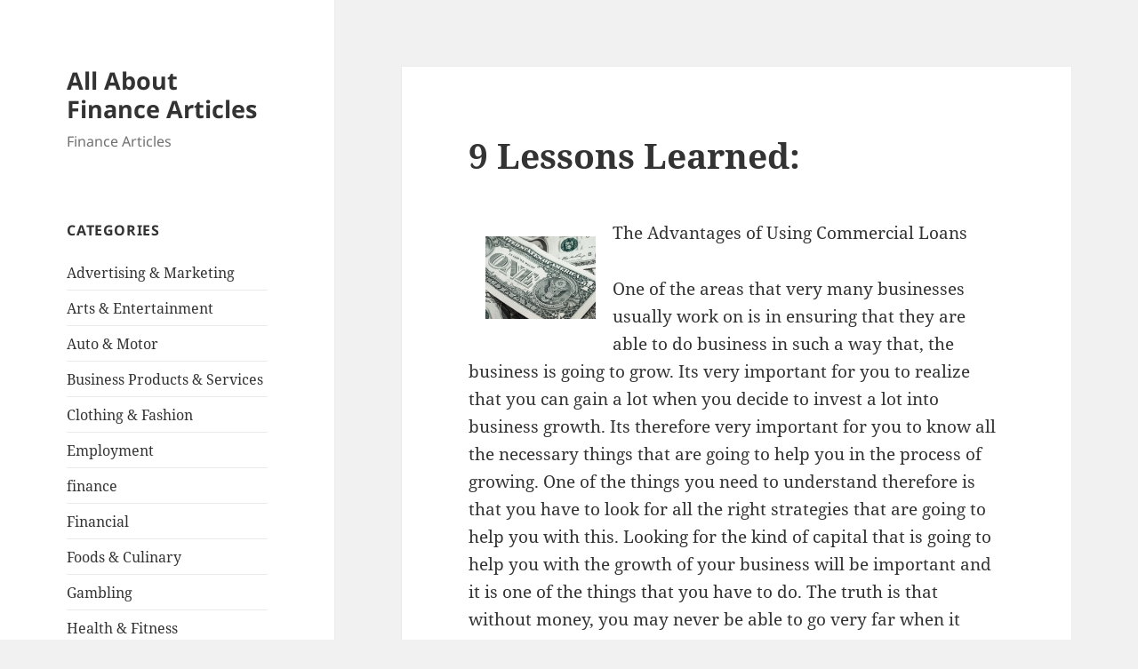

--- FILE ---
content_type: text/html; charset=UTF-8
request_url: https://faxlesspaydayloan92low.com/2019/06/17/9-lessons-learned/
body_size: 8960
content:
<!DOCTYPE html>
<html lang="en-US" class="no-js">
<head>
	<meta charset="UTF-8">
	<meta name="viewport" content="width=device-width, initial-scale=1.0">
	<link rel="profile" href="https://gmpg.org/xfn/11">
	<link rel="pingback" href="https://faxlesspaydayloan92low.com/xmlrpc.php">
	<script>
(function(html){html.className = html.className.replace(/\bno-js\b/,'js')})(document.documentElement);
//# sourceURL=twentyfifteen_javascript_detection
</script>
<title>9 Lessons Learned: &#8211; All About Finance Articles</title>
<meta name='robots' content='max-image-preview:large' />
<link rel="alternate" type="application/rss+xml" title="All About Finance Articles &raquo; Feed" href="https://faxlesspaydayloan92low.com/feed/" />
<link rel="alternate" type="application/rss+xml" title="All About Finance Articles &raquo; Comments Feed" href="https://faxlesspaydayloan92low.com/comments/feed/" />
<link rel="alternate" title="oEmbed (JSON)" type="application/json+oembed" href="https://faxlesspaydayloan92low.com/wp-json/oembed/1.0/embed?url=https%3A%2F%2Ffaxlesspaydayloan92low.com%2F2019%2F06%2F17%2F9-lessons-learned%2F" />
<link rel="alternate" title="oEmbed (XML)" type="text/xml+oembed" href="https://faxlesspaydayloan92low.com/wp-json/oembed/1.0/embed?url=https%3A%2F%2Ffaxlesspaydayloan92low.com%2F2019%2F06%2F17%2F9-lessons-learned%2F&#038;format=xml" />
<style id='wp-img-auto-sizes-contain-inline-css'>
img:is([sizes=auto i],[sizes^="auto," i]){contain-intrinsic-size:3000px 1500px}
/*# sourceURL=wp-img-auto-sizes-contain-inline-css */
</style>
<style id='wp-emoji-styles-inline-css'>

	img.wp-smiley, img.emoji {
		display: inline !important;
		border: none !important;
		box-shadow: none !important;
		height: 1em !important;
		width: 1em !important;
		margin: 0 0.07em !important;
		vertical-align: -0.1em !important;
		background: none !important;
		padding: 0 !important;
	}
/*# sourceURL=wp-emoji-styles-inline-css */
</style>
<style id='wp-block-library-inline-css'>
:root{--wp-block-synced-color:#7a00df;--wp-block-synced-color--rgb:122,0,223;--wp-bound-block-color:var(--wp-block-synced-color);--wp-editor-canvas-background:#ddd;--wp-admin-theme-color:#007cba;--wp-admin-theme-color--rgb:0,124,186;--wp-admin-theme-color-darker-10:#006ba1;--wp-admin-theme-color-darker-10--rgb:0,107,160.5;--wp-admin-theme-color-darker-20:#005a87;--wp-admin-theme-color-darker-20--rgb:0,90,135;--wp-admin-border-width-focus:2px}@media (min-resolution:192dpi){:root{--wp-admin-border-width-focus:1.5px}}.wp-element-button{cursor:pointer}:root .has-very-light-gray-background-color{background-color:#eee}:root .has-very-dark-gray-background-color{background-color:#313131}:root .has-very-light-gray-color{color:#eee}:root .has-very-dark-gray-color{color:#313131}:root .has-vivid-green-cyan-to-vivid-cyan-blue-gradient-background{background:linear-gradient(135deg,#00d084,#0693e3)}:root .has-purple-crush-gradient-background{background:linear-gradient(135deg,#34e2e4,#4721fb 50%,#ab1dfe)}:root .has-hazy-dawn-gradient-background{background:linear-gradient(135deg,#faaca8,#dad0ec)}:root .has-subdued-olive-gradient-background{background:linear-gradient(135deg,#fafae1,#67a671)}:root .has-atomic-cream-gradient-background{background:linear-gradient(135deg,#fdd79a,#004a59)}:root .has-nightshade-gradient-background{background:linear-gradient(135deg,#330968,#31cdcf)}:root .has-midnight-gradient-background{background:linear-gradient(135deg,#020381,#2874fc)}:root{--wp--preset--font-size--normal:16px;--wp--preset--font-size--huge:42px}.has-regular-font-size{font-size:1em}.has-larger-font-size{font-size:2.625em}.has-normal-font-size{font-size:var(--wp--preset--font-size--normal)}.has-huge-font-size{font-size:var(--wp--preset--font-size--huge)}.has-text-align-center{text-align:center}.has-text-align-left{text-align:left}.has-text-align-right{text-align:right}.has-fit-text{white-space:nowrap!important}#end-resizable-editor-section{display:none}.aligncenter{clear:both}.items-justified-left{justify-content:flex-start}.items-justified-center{justify-content:center}.items-justified-right{justify-content:flex-end}.items-justified-space-between{justify-content:space-between}.screen-reader-text{border:0;clip-path:inset(50%);height:1px;margin:-1px;overflow:hidden;padding:0;position:absolute;width:1px;word-wrap:normal!important}.screen-reader-text:focus{background-color:#ddd;clip-path:none;color:#444;display:block;font-size:1em;height:auto;left:5px;line-height:normal;padding:15px 23px 14px;text-decoration:none;top:5px;width:auto;z-index:100000}html :where(.has-border-color){border-style:solid}html :where([style*=border-top-color]){border-top-style:solid}html :where([style*=border-right-color]){border-right-style:solid}html :where([style*=border-bottom-color]){border-bottom-style:solid}html :where([style*=border-left-color]){border-left-style:solid}html :where([style*=border-width]){border-style:solid}html :where([style*=border-top-width]){border-top-style:solid}html :where([style*=border-right-width]){border-right-style:solid}html :where([style*=border-bottom-width]){border-bottom-style:solid}html :where([style*=border-left-width]){border-left-style:solid}html :where(img[class*=wp-image-]){height:auto;max-width:100%}:where(figure){margin:0 0 1em}html :where(.is-position-sticky){--wp-admin--admin-bar--position-offset:var(--wp-admin--admin-bar--height,0px)}@media screen and (max-width:600px){html :where(.is-position-sticky){--wp-admin--admin-bar--position-offset:0px}}

/*# sourceURL=wp-block-library-inline-css */
</style><style id='global-styles-inline-css'>
:root{--wp--preset--aspect-ratio--square: 1;--wp--preset--aspect-ratio--4-3: 4/3;--wp--preset--aspect-ratio--3-4: 3/4;--wp--preset--aspect-ratio--3-2: 3/2;--wp--preset--aspect-ratio--2-3: 2/3;--wp--preset--aspect-ratio--16-9: 16/9;--wp--preset--aspect-ratio--9-16: 9/16;--wp--preset--color--black: #000000;--wp--preset--color--cyan-bluish-gray: #abb8c3;--wp--preset--color--white: #fff;--wp--preset--color--pale-pink: #f78da7;--wp--preset--color--vivid-red: #cf2e2e;--wp--preset--color--luminous-vivid-orange: #ff6900;--wp--preset--color--luminous-vivid-amber: #fcb900;--wp--preset--color--light-green-cyan: #7bdcb5;--wp--preset--color--vivid-green-cyan: #00d084;--wp--preset--color--pale-cyan-blue: #8ed1fc;--wp--preset--color--vivid-cyan-blue: #0693e3;--wp--preset--color--vivid-purple: #9b51e0;--wp--preset--color--dark-gray: #111;--wp--preset--color--light-gray: #f1f1f1;--wp--preset--color--yellow: #f4ca16;--wp--preset--color--dark-brown: #352712;--wp--preset--color--medium-pink: #e53b51;--wp--preset--color--light-pink: #ffe5d1;--wp--preset--color--dark-purple: #2e2256;--wp--preset--color--purple: #674970;--wp--preset--color--blue-gray: #22313f;--wp--preset--color--bright-blue: #55c3dc;--wp--preset--color--light-blue: #e9f2f9;--wp--preset--gradient--vivid-cyan-blue-to-vivid-purple: linear-gradient(135deg,rgb(6,147,227) 0%,rgb(155,81,224) 100%);--wp--preset--gradient--light-green-cyan-to-vivid-green-cyan: linear-gradient(135deg,rgb(122,220,180) 0%,rgb(0,208,130) 100%);--wp--preset--gradient--luminous-vivid-amber-to-luminous-vivid-orange: linear-gradient(135deg,rgb(252,185,0) 0%,rgb(255,105,0) 100%);--wp--preset--gradient--luminous-vivid-orange-to-vivid-red: linear-gradient(135deg,rgb(255,105,0) 0%,rgb(207,46,46) 100%);--wp--preset--gradient--very-light-gray-to-cyan-bluish-gray: linear-gradient(135deg,rgb(238,238,238) 0%,rgb(169,184,195) 100%);--wp--preset--gradient--cool-to-warm-spectrum: linear-gradient(135deg,rgb(74,234,220) 0%,rgb(151,120,209) 20%,rgb(207,42,186) 40%,rgb(238,44,130) 60%,rgb(251,105,98) 80%,rgb(254,248,76) 100%);--wp--preset--gradient--blush-light-purple: linear-gradient(135deg,rgb(255,206,236) 0%,rgb(152,150,240) 100%);--wp--preset--gradient--blush-bordeaux: linear-gradient(135deg,rgb(254,205,165) 0%,rgb(254,45,45) 50%,rgb(107,0,62) 100%);--wp--preset--gradient--luminous-dusk: linear-gradient(135deg,rgb(255,203,112) 0%,rgb(199,81,192) 50%,rgb(65,88,208) 100%);--wp--preset--gradient--pale-ocean: linear-gradient(135deg,rgb(255,245,203) 0%,rgb(182,227,212) 50%,rgb(51,167,181) 100%);--wp--preset--gradient--electric-grass: linear-gradient(135deg,rgb(202,248,128) 0%,rgb(113,206,126) 100%);--wp--preset--gradient--midnight: linear-gradient(135deg,rgb(2,3,129) 0%,rgb(40,116,252) 100%);--wp--preset--gradient--dark-gray-gradient-gradient: linear-gradient(90deg, rgba(17,17,17,1) 0%, rgba(42,42,42,1) 100%);--wp--preset--gradient--light-gray-gradient: linear-gradient(90deg, rgba(241,241,241,1) 0%, rgba(215,215,215,1) 100%);--wp--preset--gradient--white-gradient: linear-gradient(90deg, rgba(255,255,255,1) 0%, rgba(230,230,230,1) 100%);--wp--preset--gradient--yellow-gradient: linear-gradient(90deg, rgba(244,202,22,1) 0%, rgba(205,168,10,1) 100%);--wp--preset--gradient--dark-brown-gradient: linear-gradient(90deg, rgba(53,39,18,1) 0%, rgba(91,67,31,1) 100%);--wp--preset--gradient--medium-pink-gradient: linear-gradient(90deg, rgba(229,59,81,1) 0%, rgba(209,28,51,1) 100%);--wp--preset--gradient--light-pink-gradient: linear-gradient(90deg, rgba(255,229,209,1) 0%, rgba(255,200,158,1) 100%);--wp--preset--gradient--dark-purple-gradient: linear-gradient(90deg, rgba(46,34,86,1) 0%, rgba(66,48,123,1) 100%);--wp--preset--gradient--purple-gradient: linear-gradient(90deg, rgba(103,73,112,1) 0%, rgba(131,93,143,1) 100%);--wp--preset--gradient--blue-gray-gradient: linear-gradient(90deg, rgba(34,49,63,1) 0%, rgba(52,75,96,1) 100%);--wp--preset--gradient--bright-blue-gradient: linear-gradient(90deg, rgba(85,195,220,1) 0%, rgba(43,180,211,1) 100%);--wp--preset--gradient--light-blue-gradient: linear-gradient(90deg, rgba(233,242,249,1) 0%, rgba(193,218,238,1) 100%);--wp--preset--font-size--small: 13px;--wp--preset--font-size--medium: 20px;--wp--preset--font-size--large: 36px;--wp--preset--font-size--x-large: 42px;--wp--preset--spacing--20: 0.44rem;--wp--preset--spacing--30: 0.67rem;--wp--preset--spacing--40: 1rem;--wp--preset--spacing--50: 1.5rem;--wp--preset--spacing--60: 2.25rem;--wp--preset--spacing--70: 3.38rem;--wp--preset--spacing--80: 5.06rem;--wp--preset--shadow--natural: 6px 6px 9px rgba(0, 0, 0, 0.2);--wp--preset--shadow--deep: 12px 12px 50px rgba(0, 0, 0, 0.4);--wp--preset--shadow--sharp: 6px 6px 0px rgba(0, 0, 0, 0.2);--wp--preset--shadow--outlined: 6px 6px 0px -3px rgb(255, 255, 255), 6px 6px rgb(0, 0, 0);--wp--preset--shadow--crisp: 6px 6px 0px rgb(0, 0, 0);}:where(.is-layout-flex){gap: 0.5em;}:where(.is-layout-grid){gap: 0.5em;}body .is-layout-flex{display: flex;}.is-layout-flex{flex-wrap: wrap;align-items: center;}.is-layout-flex > :is(*, div){margin: 0;}body .is-layout-grid{display: grid;}.is-layout-grid > :is(*, div){margin: 0;}:where(.wp-block-columns.is-layout-flex){gap: 2em;}:where(.wp-block-columns.is-layout-grid){gap: 2em;}:where(.wp-block-post-template.is-layout-flex){gap: 1.25em;}:where(.wp-block-post-template.is-layout-grid){gap: 1.25em;}.has-black-color{color: var(--wp--preset--color--black) !important;}.has-cyan-bluish-gray-color{color: var(--wp--preset--color--cyan-bluish-gray) !important;}.has-white-color{color: var(--wp--preset--color--white) !important;}.has-pale-pink-color{color: var(--wp--preset--color--pale-pink) !important;}.has-vivid-red-color{color: var(--wp--preset--color--vivid-red) !important;}.has-luminous-vivid-orange-color{color: var(--wp--preset--color--luminous-vivid-orange) !important;}.has-luminous-vivid-amber-color{color: var(--wp--preset--color--luminous-vivid-amber) !important;}.has-light-green-cyan-color{color: var(--wp--preset--color--light-green-cyan) !important;}.has-vivid-green-cyan-color{color: var(--wp--preset--color--vivid-green-cyan) !important;}.has-pale-cyan-blue-color{color: var(--wp--preset--color--pale-cyan-blue) !important;}.has-vivid-cyan-blue-color{color: var(--wp--preset--color--vivid-cyan-blue) !important;}.has-vivid-purple-color{color: var(--wp--preset--color--vivid-purple) !important;}.has-black-background-color{background-color: var(--wp--preset--color--black) !important;}.has-cyan-bluish-gray-background-color{background-color: var(--wp--preset--color--cyan-bluish-gray) !important;}.has-white-background-color{background-color: var(--wp--preset--color--white) !important;}.has-pale-pink-background-color{background-color: var(--wp--preset--color--pale-pink) !important;}.has-vivid-red-background-color{background-color: var(--wp--preset--color--vivid-red) !important;}.has-luminous-vivid-orange-background-color{background-color: var(--wp--preset--color--luminous-vivid-orange) !important;}.has-luminous-vivid-amber-background-color{background-color: var(--wp--preset--color--luminous-vivid-amber) !important;}.has-light-green-cyan-background-color{background-color: var(--wp--preset--color--light-green-cyan) !important;}.has-vivid-green-cyan-background-color{background-color: var(--wp--preset--color--vivid-green-cyan) !important;}.has-pale-cyan-blue-background-color{background-color: var(--wp--preset--color--pale-cyan-blue) !important;}.has-vivid-cyan-blue-background-color{background-color: var(--wp--preset--color--vivid-cyan-blue) !important;}.has-vivid-purple-background-color{background-color: var(--wp--preset--color--vivid-purple) !important;}.has-black-border-color{border-color: var(--wp--preset--color--black) !important;}.has-cyan-bluish-gray-border-color{border-color: var(--wp--preset--color--cyan-bluish-gray) !important;}.has-white-border-color{border-color: var(--wp--preset--color--white) !important;}.has-pale-pink-border-color{border-color: var(--wp--preset--color--pale-pink) !important;}.has-vivid-red-border-color{border-color: var(--wp--preset--color--vivid-red) !important;}.has-luminous-vivid-orange-border-color{border-color: var(--wp--preset--color--luminous-vivid-orange) !important;}.has-luminous-vivid-amber-border-color{border-color: var(--wp--preset--color--luminous-vivid-amber) !important;}.has-light-green-cyan-border-color{border-color: var(--wp--preset--color--light-green-cyan) !important;}.has-vivid-green-cyan-border-color{border-color: var(--wp--preset--color--vivid-green-cyan) !important;}.has-pale-cyan-blue-border-color{border-color: var(--wp--preset--color--pale-cyan-blue) !important;}.has-vivid-cyan-blue-border-color{border-color: var(--wp--preset--color--vivid-cyan-blue) !important;}.has-vivid-purple-border-color{border-color: var(--wp--preset--color--vivid-purple) !important;}.has-vivid-cyan-blue-to-vivid-purple-gradient-background{background: var(--wp--preset--gradient--vivid-cyan-blue-to-vivid-purple) !important;}.has-light-green-cyan-to-vivid-green-cyan-gradient-background{background: var(--wp--preset--gradient--light-green-cyan-to-vivid-green-cyan) !important;}.has-luminous-vivid-amber-to-luminous-vivid-orange-gradient-background{background: var(--wp--preset--gradient--luminous-vivid-amber-to-luminous-vivid-orange) !important;}.has-luminous-vivid-orange-to-vivid-red-gradient-background{background: var(--wp--preset--gradient--luminous-vivid-orange-to-vivid-red) !important;}.has-very-light-gray-to-cyan-bluish-gray-gradient-background{background: var(--wp--preset--gradient--very-light-gray-to-cyan-bluish-gray) !important;}.has-cool-to-warm-spectrum-gradient-background{background: var(--wp--preset--gradient--cool-to-warm-spectrum) !important;}.has-blush-light-purple-gradient-background{background: var(--wp--preset--gradient--blush-light-purple) !important;}.has-blush-bordeaux-gradient-background{background: var(--wp--preset--gradient--blush-bordeaux) !important;}.has-luminous-dusk-gradient-background{background: var(--wp--preset--gradient--luminous-dusk) !important;}.has-pale-ocean-gradient-background{background: var(--wp--preset--gradient--pale-ocean) !important;}.has-electric-grass-gradient-background{background: var(--wp--preset--gradient--electric-grass) !important;}.has-midnight-gradient-background{background: var(--wp--preset--gradient--midnight) !important;}.has-small-font-size{font-size: var(--wp--preset--font-size--small) !important;}.has-medium-font-size{font-size: var(--wp--preset--font-size--medium) !important;}.has-large-font-size{font-size: var(--wp--preset--font-size--large) !important;}.has-x-large-font-size{font-size: var(--wp--preset--font-size--x-large) !important;}
/*# sourceURL=global-styles-inline-css */
</style>

<style id='classic-theme-styles-inline-css'>
/*! This file is auto-generated */
.wp-block-button__link{color:#fff;background-color:#32373c;border-radius:9999px;box-shadow:none;text-decoration:none;padding:calc(.667em + 2px) calc(1.333em + 2px);font-size:1.125em}.wp-block-file__button{background:#32373c;color:#fff;text-decoration:none}
/*# sourceURL=/wp-includes/css/classic-themes.min.css */
</style>
<link rel='stylesheet' id='twentyfifteen-fonts-css' href='https://faxlesspaydayloan92low.com/wp-content/themes/twentyfifteen/assets/fonts/noto-sans-plus-noto-serif-plus-inconsolata.css?ver=20230328' media='all' />
<link rel='stylesheet' id='genericons-css' href='https://faxlesspaydayloan92low.com/wp-content/themes/twentyfifteen/genericons/genericons.css?ver=20251101' media='all' />
<link rel='stylesheet' id='twentyfifteen-style-css' href='https://faxlesspaydayloan92low.com/wp-content/themes/twentyfifteen/style.css?ver=20251202' media='all' />
<link rel='stylesheet' id='twentyfifteen-block-style-css' href='https://faxlesspaydayloan92low.com/wp-content/themes/twentyfifteen/css/blocks.css?ver=20240715' media='all' />
<script src="https://faxlesspaydayloan92low.com/wp-includes/js/jquery/jquery.min.js?ver=3.7.1" id="jquery-core-js"></script>
<script src="https://faxlesspaydayloan92low.com/wp-includes/js/jquery/jquery-migrate.min.js?ver=3.4.1" id="jquery-migrate-js"></script>
<script id="twentyfifteen-script-js-extra">
var screenReaderText = {"expand":"\u003Cspan class=\"screen-reader-text\"\u003Eexpand child menu\u003C/span\u003E","collapse":"\u003Cspan class=\"screen-reader-text\"\u003Ecollapse child menu\u003C/span\u003E"};
//# sourceURL=twentyfifteen-script-js-extra
</script>
<script src="https://faxlesspaydayloan92low.com/wp-content/themes/twentyfifteen/js/functions.js?ver=20250729" id="twentyfifteen-script-js" defer data-wp-strategy="defer"></script>
<link rel="https://api.w.org/" href="https://faxlesspaydayloan92low.com/wp-json/" /><link rel="alternate" title="JSON" type="application/json" href="https://faxlesspaydayloan92low.com/wp-json/wp/v2/posts/3123" /><link rel="EditURI" type="application/rsd+xml" title="RSD" href="https://faxlesspaydayloan92low.com/xmlrpc.php?rsd" />
<meta name="generator" content="WordPress 6.9" />
<link rel="canonical" href="https://faxlesspaydayloan92low.com/2019/06/17/9-lessons-learned/" />
<link rel='shortlink' href='https://faxlesspaydayloan92low.com/?p=3123' />
</head>

<body class="wp-singular post-template-default single single-post postid-3123 single-format-standard wp-embed-responsive wp-theme-twentyfifteen">
<div id="page" class="hfeed site">
	<a class="skip-link screen-reader-text" href="#content">
		Skip to content	</a>

	<div id="sidebar" class="sidebar">
		<header id="masthead" class="site-header">
			<div class="site-branding">
									<p class="site-title"><a href="https://faxlesspaydayloan92low.com/" rel="home" >All About Finance Articles</a></p>
										<p class="site-description">Finance Articles</p>
				
				<button class="secondary-toggle">Menu and widgets</button>
			</div><!-- .site-branding -->
		</header><!-- .site-header -->

			<div id="secondary" class="secondary">

		
		
					<div id="widget-area" class="widget-area" role="complementary">
				<aside id="categories-2" class="widget widget_categories"><h2 class="widget-title">Categories</h2><nav aria-label="Categories">
			<ul>
					<li class="cat-item cat-item-3"><a href="https://faxlesspaydayloan92low.com/category/advertising-marketing/">Advertising &amp; Marketing</a>
</li>
	<li class="cat-item cat-item-21"><a href="https://faxlesspaydayloan92low.com/category/arts-entertainment/">Arts &amp; Entertainment</a>
</li>
	<li class="cat-item cat-item-23"><a href="https://faxlesspaydayloan92low.com/category/auto-motor/">Auto &amp; Motor</a>
</li>
	<li class="cat-item cat-item-4"><a href="https://faxlesspaydayloan92low.com/category/business-products-services/">Business Products &amp; Services</a>
</li>
	<li class="cat-item cat-item-11"><a href="https://faxlesspaydayloan92low.com/category/clothing-fashion/">Clothing &amp; Fashion</a>
</li>
	<li class="cat-item cat-item-20"><a href="https://faxlesspaydayloan92low.com/category/employment/">Employment</a>
</li>
	<li class="cat-item cat-item-2"><a href="https://faxlesspaydayloan92low.com/category/finance/">finance</a>
</li>
	<li class="cat-item cat-item-6"><a href="https://faxlesspaydayloan92low.com/category/financial/">Financial</a>
</li>
	<li class="cat-item cat-item-22"><a href="https://faxlesspaydayloan92low.com/category/foods-culinary/">Foods &amp; Culinary</a>
</li>
	<li class="cat-item cat-item-26"><a href="https://faxlesspaydayloan92low.com/category/gambling/">Gambling</a>
</li>
	<li class="cat-item cat-item-9"><a href="https://faxlesspaydayloan92low.com/category/health-fitness/">Health &amp; Fitness</a>
</li>
	<li class="cat-item cat-item-14"><a href="https://faxlesspaydayloan92low.com/category/health-care-medical/">Health Care &amp; Medical</a>
</li>
	<li class="cat-item cat-item-18"><a href="https://faxlesspaydayloan92low.com/category/home-products-services/">Home Products &amp; Services</a>
</li>
	<li class="cat-item cat-item-7"><a href="https://faxlesspaydayloan92low.com/category/internet-services/">Internet Services</a>
</li>
	<li class="cat-item cat-item-8"><a href="https://faxlesspaydayloan92low.com/category/legal/">Legal</a>
</li>
	<li class="cat-item cat-item-12"><a href="https://faxlesspaydayloan92low.com/category/miscellaneous/">Miscellaneous</a>
</li>
	<li class="cat-item cat-item-13"><a href="https://faxlesspaydayloan92low.com/category/personal-product-services/">Personal Product &amp; Services</a>
</li>
	<li class="cat-item cat-item-15"><a href="https://faxlesspaydayloan92low.com/category/pets-animals/">Pets &amp; Animals</a>
</li>
	<li class="cat-item cat-item-17"><a href="https://faxlesspaydayloan92low.com/category/real-estate/">Real Estate</a>
</li>
	<li class="cat-item cat-item-16"><a href="https://faxlesspaydayloan92low.com/category/relationships/">Relationships</a>
</li>
	<li class="cat-item cat-item-10"><a href="https://faxlesspaydayloan92low.com/category/software/">Software</a>
</li>
	<li class="cat-item cat-item-5"><a href="https://faxlesspaydayloan92low.com/category/sports-athletics/">Sports &amp; Athletics</a>
</li>
	<li class="cat-item cat-item-25"><a href="https://faxlesspaydayloan92low.com/category/technology/">Technology</a>
</li>
	<li class="cat-item cat-item-19"><a href="https://faxlesspaydayloan92low.com/category/travel/">Travel</a>
</li>
	<li class="cat-item cat-item-1"><a href="https://faxlesspaydayloan92low.com/category/uncategorized/">Uncategorized</a>
</li>
	<li class="cat-item cat-item-24"><a href="https://faxlesspaydayloan92low.com/category/web-resources/">Web Resources</a>
</li>
			</ul>

			</nav></aside>
		<aside id="recent-posts-2" class="widget widget_recent_entries">
		<h2 class="widget-title">Recent Posts</h2><nav aria-label="Recent Posts">
		<ul>
											<li>
					<a href="https://faxlesspaydayloan92low.com/2025/12/25/a-quick-rundown-of-7/">A Quick Rundown of</a>
									</li>
											<li>
					<a href="https://faxlesspaydayloan92low.com/2025/12/08/what-you-should-know-about-this-year-28/">What You Should Know About  This Year</a>
									</li>
											<li>
					<a href="https://faxlesspaydayloan92low.com/2025/12/04/discovering-the-truth-about-27/">Discovering The Truth About</a>
									</li>
											<li>
					<a href="https://faxlesspaydayloan92low.com/2025/11/15/if-you-read-one-article-about-read-this-one-23/">If You Read One Article About , Read This One</a>
									</li>
											<li>
					<a href="https://faxlesspaydayloan92low.com/2025/11/06/6-facts-about-everyone-thinks-are-true-27/">6 Facts About  Everyone Thinks Are True</a>
									</li>
					</ul>

		</nav></aside><aside id="execphp-3" class="widget widget_execphp"><h2 class="widget-title">Best Links</h2>			<div class="execphpwidget"></div>
		</aside><aside id="execphp-4" class="widget widget_execphp"><h2 class="widget-title">Favourite Links</h2>			<div class="execphpwidget"></div>
		</aside><aside id="postlinks_widget-2" class="widget widget_postlinks_widget"><h2 class="widget-title">Popular Posts</h2><ul>
<li><a title="Reviewing The Requirements For A Legal Secretary Job" href="http://faxlesspaydayloan92low.com/2018/02/04/reviewing-the-requirements-for-a-legal-secretary-job">Reviewing The Requirements For A Legal Secretary Job</a></li>
<li><a title="Uncover How To Receive An Auto Loan Today" href="http://faxlesspaydayloan92low.com/2018/02/07/uncover-how-to-receive-an-auto-loan-today">Uncover How To Receive An Auto Loan Today</a></li>
<li><a title="Two Ways of Responding to the Recent Credit Reporting Agency Breach" href="http://faxlesspaydayloan92low.com/2018/02/07/two-ways-of-responding-to-the-recent-credit-reporting-agency-breach">Two Ways of Responding to the Recent Credit Reporting Agency Breach</a></li>
<li><a title="The Best Disability Insurance for Doctors" href="http://faxlesspaydayloan92low.com/2018/02/07/the-best-disability-insurance-for-doctors">The Best Disability Insurance for Doctors</a></li>
</ul>
</aside>			</div><!-- .widget-area -->
		
	</div><!-- .secondary -->

	</div><!-- .sidebar -->

	<div id="content" class="site-content">

	<div id="primary" class="content-area">
		<main id="main" class="site-main">

		
<article id="post-3123" class="post-3123 post type-post status-publish format-standard hentry category-financial">
	
	<header class="entry-header">
		<h1 class="entry-title">9 Lessons Learned:</h1>	</header><!-- .entry-header -->

	<div class="entry-content">
		<p><img decoding="async" src="https://images.pexels.com/photos/164661/pexels-photo-164661.jpeg?auto=compress&amp;cs=tinysrgb&amp;h=650&amp;w=940" style="width:124px;float:left;margin:1em" /> The Advantages of Using Commercial Loans</p>
<p>One of the areas that very many businesses usually work on is in ensuring that they are able to do business in such a way that, the business is going to grow.  Its very important for you to realize that you can gain a lot when you decide to invest a lot into business growth.  Its therefore very important for you to know all the necessary things that are going to help you in the process of growing.  One of the things you need to understand therefore is that you have to look for all the right strategies that are going to help you with this.   Looking for the kind of capital that is going to help you with the growth of your business will be important and it is one of the things that you have to do.  The truth is that without money, you may never be able to go very far when it comes to growing your business.   When you go to the most of the companies today, youll realize that they do not have so much finances that are going to help them.   Looking for alternative solutions that we give you money would be important for the growth of the business.   Commercial loans for example are usually available and you can be able to take them for the sake of the growth of your business. </p>
<p> In order to be able to get commercial loans, you have to consider companies that are going to provide you with the information that you need in addition to, companies that we give you money for example, banks and financial institutions.  One of the things you need to notice about these banks and financial institutions is that they are going to be open providing you are able to provide all the information they need.   Itll be possible for you to enjoy a lot of success within your company because of these companies.  Taking commercial loans is going to be of great advantage to your company the following ways, check it out!   You can be sure that you are able to undertake very huge projects when you decide to get the money through commercial loans especially because, its always a lot of money, more info..  Many of the banks and financial institutions are going to require to know how youre going to use the money and maybe, they are supposed to the money for investment, <a href="https://realtybiznews.com/7-things-to-look-for-when-choosing-the-best-commercial-construction-contractor/98752310/">view here</a>. </p>
<p> The amount of interest that you have to pay for commercial loans from <a href="http://faxlesspaydayloan92low.com/2018/03/25/a-simple-plan-for-investigating-tips">this company</a> is usually not very high and this is a good thing.   Everything about the success that you need is going to be transformed because these commercial loans are also great for helping you to properly focus. </p>
	</div><!-- .entry-content -->

	
	<footer class="entry-footer">
		<span class="posted-on"><span class="screen-reader-text">Posted on </span><a href="https://faxlesspaydayloan92low.com/2019/06/17/9-lessons-learned/" rel="bookmark"><time class="entry-date published updated" datetime="2019-06-17T12:55:45+00:00">June 17, 2019</time></a></span><span class="byline"><span class="screen-reader-text">Author </span><span class="author vcard"><a class="url fn n" href="https://faxlesspaydayloan92low.com/author/aniqe/">aniqe kusumawati</a></span></span><span class="cat-links"><span class="screen-reader-text">Categories </span><a href="https://faxlesspaydayloan92low.com/category/financial/" rel="category tag">Financial</a></span>			</footer><!-- .entry-footer -->

</article><!-- #post-3123 -->

	<nav class="navigation post-navigation" aria-label="Posts">
		<h2 class="screen-reader-text">Post navigation</h2>
		<div class="nav-links"><div class="nav-previous"><a href="https://faxlesspaydayloan92low.com/2019/06/17/overwhelmed-by-the-complexity-of-this-may-help-2/" rel="prev"><span class="meta-nav" aria-hidden="true">Previous</span> <span class="screen-reader-text">Previous post:</span> <span class="post-title">Overwhelmed by the Complexity of ? This May Help</span></a></div><div class="nav-next"><a href="https://faxlesspaydayloan92low.com/2019/06/17/my-most-valuable-advice-3/" rel="next"><span class="meta-nav" aria-hidden="true">Next</span> <span class="screen-reader-text">Next post:</span> <span class="post-title">&#8211; My Most Valuable Advice</span></a></div></div>
	</nav>
		</main><!-- .site-main -->
	</div><!-- .content-area -->


	</div><!-- .site-content -->

	<footer id="colophon" class="site-footer">
		<div class="site-info">
									<a href="https://wordpress.org/" class="imprint">
				Proudly powered by WordPress			</a>
		</div><!-- .site-info -->
	</footer><!-- .site-footer -->

</div><!-- .site -->

<script type="speculationrules">
{"prefetch":[{"source":"document","where":{"and":[{"href_matches":"/*"},{"not":{"href_matches":["/wp-*.php","/wp-admin/*","/wp-content/uploads/*","/wp-content/*","/wp-content/plugins/*","/wp-content/themes/twentyfifteen/*","/*\\?(.+)"]}},{"not":{"selector_matches":"a[rel~=\"nofollow\"]"}},{"not":{"selector_matches":".no-prefetch, .no-prefetch a"}}]},"eagerness":"conservative"}]}
</script>
<script id="wp-emoji-settings" type="application/json">
{"baseUrl":"https://s.w.org/images/core/emoji/17.0.2/72x72/","ext":".png","svgUrl":"https://s.w.org/images/core/emoji/17.0.2/svg/","svgExt":".svg","source":{"concatemoji":"https://faxlesspaydayloan92low.com/wp-includes/js/wp-emoji-release.min.js?ver=6.9"}}
</script>
<script type="module">
/*! This file is auto-generated */
const a=JSON.parse(document.getElementById("wp-emoji-settings").textContent),o=(window._wpemojiSettings=a,"wpEmojiSettingsSupports"),s=["flag","emoji"];function i(e){try{var t={supportTests:e,timestamp:(new Date).valueOf()};sessionStorage.setItem(o,JSON.stringify(t))}catch(e){}}function c(e,t,n){e.clearRect(0,0,e.canvas.width,e.canvas.height),e.fillText(t,0,0);t=new Uint32Array(e.getImageData(0,0,e.canvas.width,e.canvas.height).data);e.clearRect(0,0,e.canvas.width,e.canvas.height),e.fillText(n,0,0);const a=new Uint32Array(e.getImageData(0,0,e.canvas.width,e.canvas.height).data);return t.every((e,t)=>e===a[t])}function p(e,t){e.clearRect(0,0,e.canvas.width,e.canvas.height),e.fillText(t,0,0);var n=e.getImageData(16,16,1,1);for(let e=0;e<n.data.length;e++)if(0!==n.data[e])return!1;return!0}function u(e,t,n,a){switch(t){case"flag":return n(e,"\ud83c\udff3\ufe0f\u200d\u26a7\ufe0f","\ud83c\udff3\ufe0f\u200b\u26a7\ufe0f")?!1:!n(e,"\ud83c\udde8\ud83c\uddf6","\ud83c\udde8\u200b\ud83c\uddf6")&&!n(e,"\ud83c\udff4\udb40\udc67\udb40\udc62\udb40\udc65\udb40\udc6e\udb40\udc67\udb40\udc7f","\ud83c\udff4\u200b\udb40\udc67\u200b\udb40\udc62\u200b\udb40\udc65\u200b\udb40\udc6e\u200b\udb40\udc67\u200b\udb40\udc7f");case"emoji":return!a(e,"\ud83e\u1fac8")}return!1}function f(e,t,n,a){let r;const o=(r="undefined"!=typeof WorkerGlobalScope&&self instanceof WorkerGlobalScope?new OffscreenCanvas(300,150):document.createElement("canvas")).getContext("2d",{willReadFrequently:!0}),s=(o.textBaseline="top",o.font="600 32px Arial",{});return e.forEach(e=>{s[e]=t(o,e,n,a)}),s}function r(e){var t=document.createElement("script");t.src=e,t.defer=!0,document.head.appendChild(t)}a.supports={everything:!0,everythingExceptFlag:!0},new Promise(t=>{let n=function(){try{var e=JSON.parse(sessionStorage.getItem(o));if("object"==typeof e&&"number"==typeof e.timestamp&&(new Date).valueOf()<e.timestamp+604800&&"object"==typeof e.supportTests)return e.supportTests}catch(e){}return null}();if(!n){if("undefined"!=typeof Worker&&"undefined"!=typeof OffscreenCanvas&&"undefined"!=typeof URL&&URL.createObjectURL&&"undefined"!=typeof Blob)try{var e="postMessage("+f.toString()+"("+[JSON.stringify(s),u.toString(),c.toString(),p.toString()].join(",")+"));",a=new Blob([e],{type:"text/javascript"});const r=new Worker(URL.createObjectURL(a),{name:"wpTestEmojiSupports"});return void(r.onmessage=e=>{i(n=e.data),r.terminate(),t(n)})}catch(e){}i(n=f(s,u,c,p))}t(n)}).then(e=>{for(const n in e)a.supports[n]=e[n],a.supports.everything=a.supports.everything&&a.supports[n],"flag"!==n&&(a.supports.everythingExceptFlag=a.supports.everythingExceptFlag&&a.supports[n]);var t;a.supports.everythingExceptFlag=a.supports.everythingExceptFlag&&!a.supports.flag,a.supports.everything||((t=a.source||{}).concatemoji?r(t.concatemoji):t.wpemoji&&t.twemoji&&(r(t.twemoji),r(t.wpemoji)))});
//# sourceURL=https://faxlesspaydayloan92low.com/wp-includes/js/wp-emoji-loader.min.js
</script>

</body>
</html>
